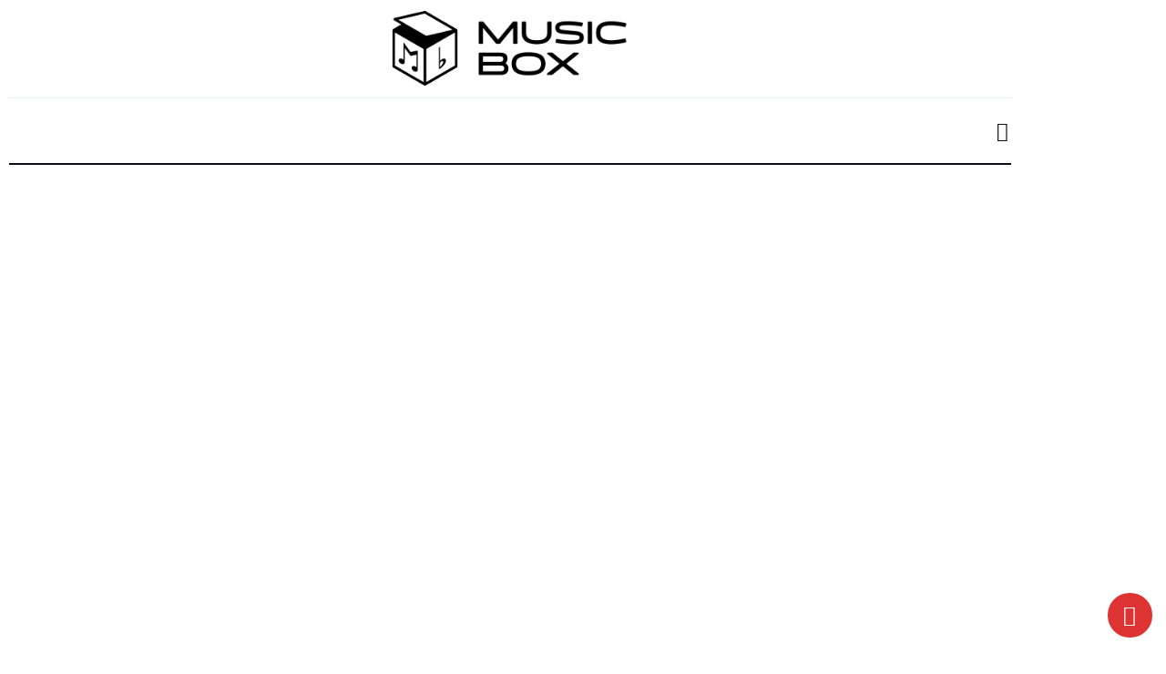

--- FILE ---
content_type: text/css
request_url: https://music-box.hr/wp-content/plugins/event-single-page-builder-pro/assets/css/espbp-venue-template-3.css
body_size: 472
content:
#espbp-venue-temp3 * {
    box-sizing: border-box;
}

#espbp-venue-temp3 {
    margin: 0;
    padding: 30px 10px;
    width: 100%;
    height: auto;
}

a {
    text-decoration: none;
    box-shadow: none;
    word-break: break-word;
}

.espbp-venue-container-temp3 {
    max-width: 1100px;
    margin: auto;
}

#espbp-venue-temp3 .espbp-venue-box {
    display: flex;
    align-items: stretch;
    padding: 30px;
    gap: 10px;
}

#espbp-venue-temp3 .espbp-venue-box .espbp-org-desc {
    color: #767676;
    font-size: 15px;
}

#espbp-venue-temp3 .espbp-venue-box .espbp-venue-right {
    padding: 30px;
    border-radius: 20px;
}

#espbp-venue-temp3 .espbp-venue-box .espbp-venue-img {
    height: 330px;
}

#espbp-venue-temp3 .espbp-venue-box .espbp-venue-img img {
    width: 100%;
    height: 330px;
    object-fit: cover;
    border-radius: 20px;
}


/** Show events**/

#espbp-venue-temp3 .espbp-show-events {
    margin-top: 20px;
    display: flex;
    flex-direction: column;
    gap: 15px;
}

#espbp-venue-temp3 .espbp-show-events .espbp-events {
    display: flex;
    align-items: center;
    gap: 20px;
}

#espbp-venue-temp3 .espbp-events-heading {
    display: flex;
    align-items: center;
    gap: 10px;
}

#espbp-venue-temp3 .espbp-events-heading:after {
    content: "";
    display: block;
    width: 50%;
    height: 2px;
    background-color: #000000;
}

#espbp-venue-temp3 .espbp-events-heading h2 {
    font-size: 20px;
    margin-top: 10px;
    font-weight: 500;
}

#espbp-venue-temp3 .espbp-show-events .espbp-image-box {
    height: 120px;
    max-height: 120px;
}

#espbp-venue-temp3 .espbp-show-events .espbp-image-box,
#espbp-venue-temp3 .espbp-show-events .espbp-date-box,
#espbp-venue-temp3 .espbp-show-events .espbp-details {
    padding: 0px;
}

#espbp-venue-temp3 .espbp-show-events .espbp-image-box img {
    width: 100%;
    height: 100%;
    object-fit: cover;
}

#espbp-venue-temp3 .espbp-show-events .espbp-date-box {
    display: flex;
    flex-direction: column;
    align-items: center;
}

#espbp-venue-temp3 .espbp-show-events .espbp-date-box .espbp-weekday {
    color: #2667FF;
}

#espbp-venue-temp3 .espbp-show-events .espbp-date-box .espbp-day {
    color: #000000;
    font-weight: bold;
    font-size: 20px;
}

#espbp-venue-temp3 .espbp-show-events .espbp-details a {
    font-size: 16px;
    font-weight: 600;
    line-height: 1.45em;
    color: #2E2E36;
}

#espbp-venue-temp3 .espbp-map-area {
    margin-top: 20px;
}

@media only screen and (max-width: 768px) {
    #espbp-venue-temp3 .espbp-venue-box {
        flex-direction: column;
    }
    #espbp-venue-temp3 .espbp-venue-box .espbp-venue-left {
        padding: 0px;
    }
    #espbp-venue-temp3 .espbp-events {
        display: flex;
        gap: 20px;
    }
    #espbp-venue-temp3 .espbp-image-box {
        width: 30%;
    }
    #espbp-venue-temp3 .espbp-date-box {
        width: 10%;
    }
    #espbp-venue-temp3 .espbp-details {
        width: 55%;
    }
}

@media only screen and (max-width: 600px) {
    #espbp-venue-temp3 .espbp-events-heading:after {
        width: 40%;
    }
}

--- FILE ---
content_type: text/css
request_url: https://music-box.hr/wp-content/plugins/event-single-page-builder-pro/assets/css/espbp-organizer-template-1.css
body_size: 759
content:
/* ORG CSS*/

#espbp-org-temp1 * {
    box-sizing: border-box;
}

#espbp-org-temp1 {
    margin: 0;
    padding: 30px 0;
    width: 100%;
    height: auto;
}

a {
    text-decoration: none;
    box-shadow: none;
    word-break: break-word;
}

.espbp-org-container {
    max-width: 1100px;
    margin: auto;
}

#espbp-org-temp1 h2 {
    margin: 0;
}

#espbp-org-temp1 .espbp-org-box {
    display: flex;
    gap: 25px;
    margin-bottom: 25px;
    flex-direction: row;
    align-items: center;
}

#espbp-org-temp1 .espbp-org-image-box {
    position: relative;
}

#espbp-org-temp1 .espbp-org-image {
    width: 95%;
    /* height: 100%; */
    height: 250px;
    max-height: 250px;
    padding-left: 25px;
    padding-top: 25px;
}

#espbp-org-temp1 .espbp-bg-color {
    position: absolute;
    width: 90%;
    height: 90%;
    background-color: #cccccc;
    border-radius: 10px;
    z-index: -1;
    top: 0;
    left: 0;
}

#espbp-org-temp1 .espbp-org-image img {
    object-fit: cover;
    height: 100%;
    width: 100%;
    border-radius: 10px;
}

#espbp-org-temp1 .espbp-org-right h2 {
    font-weight: 600;
}

#espbp-org-temp1 .espbp-org-personal-details {
    display: flex;
    gap: 8px;
    flex-direction: column;
}

#espbp-org-temp1 .espbp-org-box .espbp-org-right,
#espbp-org-temp1 .espbp-org-box .espbp-org-right .espbp-org-personal-details a{
	color: black;
}

#espbp-org-temp1 .espbp-org-personal-details strong {
    font-size: 16px;
}


/* show events */

#espbp-org-temp1 .espbp-show-all-events,
#espbp-org-temp1 .espbp-org-left,
#espbp-org-temp1 .espbp-org-right {
    padding: 0;
}

#espbp-org-temp1 .espbp-show-all-events h3 {
    font-size: 25px;
    font-weight: 600;
}

#espbp-org-temp1 .espbp-events-heading {
    display: flex;
    flex-direction: column;
    justify-content: center;
    align-items: center;
}

#espbp-org-temp1 .espbp-events-heading:after {
    content: "";
    display: block;
    width: 50px;
    height: 2px;
    background-color: #000000;
}

#espbp-org-temp1 .espbp-show-events {
    display: flex;
    gap: 35px;
    flex-wrap: wrap;
    margin-top: 20px;
}

#espbp-org-temp1 .espbp-show-events .espbp-events {
    display: flex;
    flex-direction: column;
    gap: 10px;
    border: 1px solid #00000035;
    padding: 15px;
    width: 31%;
}

#espbp-org-temp1 .espbp-show-events .espbp-events:hover {
    border: 1px solid #2667FF;
}

#espbp-org-temp1 .espbp-show-events .espbp-events .espbp-events-image {
    overflow: hidden;
    height: 240px;
    max-height: 240px;
}

#espbp-org-temp1 .espbp-show-events .espbp-events .espbp-events-image img {
    width: 100%;
    height: 100%;
    object-fit: cover;
    transition-duration: 0.7s;
}

#espbp-org-temp1 .espbp-show-events .espbp-events .espbp-events-image img:hover {
    transform: scale(1.2);
}

#espbp-org-temp1 .espbp-show-events .espbp-events .espbp-events-date {
    display: flex;
    gap: 15px;
}

#espbp-org-temp1 .espbp-show-events .espbp-events .espbp-events-title a {
    color: #2E2E36;
}

#espbp-org-temp1 .espbp-show-events .espbp-events h2 {
    font-size: 25px;
    font-weight: 600;
}

#espbp-org-temp1 .espbp-show-events .espbp-events h2:hover {
    color: #2667FF;
}

#espbp-org-temp1 .espbp-show-events .espbp-events .espbp-events-date-time {
    background-color: #2667FF;
    color: #fff;
    padding: 3px;
    border-radius: 2px;
}

#espbp-org-temp1 .espbp-show-events .espbp-events .espbp-events-readmore-div {
    background: #000000;
    /* color: #fff; */
    padding: 10px 0px;
    text-align: center;
}

#espbp-org-temp1 .espbp-show-events .espbp-events .espbp-events-readmore-div a {
    color: #fff !important;
    font-weight: 500;
}

#espbp-org-temp1 .espbp-show-events .espbp-events .espbp-events-readmore-div:hover {
    background: #2667FF;
}

@media only screen and (max-width: 1024px) {
    #espbp-org-temp1 {
        padding: 30px 15px;
    }
    #espbp-org-temp1 .espbp-show-events {
        gap: 34px;
    }
}

@media only screen and (max-width: 768px) {
    #espbp-org-temp1 .espbp-show-events .espbp-events {
        width: 48%;
    }
    #espbp-org-temp1 .espbp-show-events {
        /* padding: 15px; */
        gap: 29px;
    }
    #espbp-org-temp1 .espbp-org-left {
        width: 40%;
    }
    #espbp-org-temp1 .espbp-org-right {
        width: 60%;
    }
}

@media only screen and (max-width: 662px) {
    #espbp-org-temp1 .espbp-org-box {
        display: flex;
        gap: 10px;
        flex-direction: column-reverse;
    }
    #espbp-org-temp1 .espbp-show-events {
        padding: 15px;
    }
    #espbp-org-temp1 .espbp-show-events .espbp-events {
        width: 100%;
    }
    #espbp-org-temp1 .espbp-org-left {
        width: 100%;
    }
    #espbp-org-temp1 .espbp-org-right {
        width: 100%;
    }
}

--- FILE ---
content_type: text/css
request_url: https://music-box.hr/wp-content/plugins/event-single-page-builder-pro/assets/css/espbp-organizer-template-2.css
body_size: 1056
content:
#espbp-org-temp2 * {
    box-sizing: border-box;
}

#espbp-org-temp2 {
    margin: 0;
    padding: 30px 0;
    width: 100%;
    height: auto;
}

a {
    text-decoration: none;
    box-shadow: none;
    word-break: break-word;
}

.organizer-container {
    max-width: 1100px;
    margin: auto;
}

#espbp-org-temp2 .espbp-org-left,
#espbp-org-temp2 .espbp-org-right {
    padding: 0;
}

#espbp-org-temp2 .espbp-org-box {
    display: flex;
    flex-direction: column;
    gap: 20px;
}

#espbp-org-temp2 .espbp-org-box .espbp-org-title-box {
    display: flex;
    gap: 15px;
}

#espbp-org-temp2 .espbp-org-title {
    display: flex;
    align-items: center;
    gap: 10px;
}

#espbp-org-temp2 h2 {
    margin-top: 10px !important;
    font-size: 30px;
}

#espbp-org-temp2 .espbp-org-title:after {
    content: "";
    display: block;
    width: 50%;
    height: 2px;
    background-color: #000000;
}

#espbp-org-temp2 .espbp-org-box .espbp-org-right .espbp-org-img {
    width: 100%;
    /* height: 100%; */
    height: 220px;
    max-height: 220px;
}

#espbp-org-temp2 .espbp-org-box .espbp-org-right .espbp-org-img img {
    object-fit: cover;
    width: 100%;
    height: 100%;
    border-radius: 10px;
}

#espbp-org-temp2 .espbp-org-box .espbp-org-desc {
    color: #767676;
    font-size: 15px;
}

#espbp-org-temp2 .espbp-org-box .espbp-org-details {
    background: #E7EFFF;
    border-radius: 15px;
    padding: 30px;
}

#espbp-org-temp2 .espbp-org-box .espbp-org-details .espbp-org-detail-box {
    display: flex;
}

#espbp-org-temp2 .espbp-org-box .espbp-org-details .espbp-org-phone,
#espbp-org-temp2 .espbp-org-box .espbp-org-details .espbp-org-email {
    border-right: 2px solid #528CFF;
}

#espbp-org-temp2 .espbp-org-box .espbp-org-details .espbp-org-phone,
#espbp-org-temp2 .espbp-org-box .espbp-org-details .espbp-org-email,
#espbp-org-temp2 .espbp-org-box .espbp-org-details .espbp-org-website {
    display: flex;
    flex-direction: column;
}

#espbp-org-temp2 .espbp-org-box .espbp-org-details .espbp-org-phone strong,
#espbp-org-temp2 .espbp-org-box .espbp-org-details .espbp-org-email strong,
#espbp-org-temp2 .espbp-org-box .espbp-org-details .espbp-org-website strong {
    font-size: 18px;
}

#espbp-org-temp2 .espbp-org-box .espbp-org-details .espbp-org-phone span,
#espbp-org-temp2 .espbp-org-box .espbp-org-details .espbp-org-email span,
#espbp-org-temp2 .espbp-org-box .espbp-org-details .espbp-org-website span {
    font-size: 16px;
}


/** Show events**/

#espbp-org-temp2 .espbp-show-events {
    margin-top: 20px;
}

#espbp-org-temp2 .espbp-events-heading {
    display: flex;
    align-items: center;
    gap: 10px;
}

#espbp-org-temp2 .espbp-events-heading:after {
    content: "";
    display: block;
    width: 65%;
    height: 2px;
    background-color: #000000;
}

#espbp-org-temp2 .espbp-list-wrapper {
    margin-top: 20px;
}

#espbp-org-temp2 .weight-500 {
    font-weight: 500;
}

#espbp-org-temp2 .weight-600 {
    font-weight: 600;
}

#espbp-org-temp2 .display-flex {
    display: flex;
    align-items: center;
}

#espbp-org-temp2 .espbp-events-schedule {
    color: #767676;
    font-size: 16px;
}

#espbp-org-temp2 .espbp-event-title {
    color: #222222;
    font-size: 24px;
    margin: 10px 0px;
}

#espbp-org-temp2 .espbp-event-title:hover {
    color: #0D95C7;
}

ul.espbp-evt-tag {
    gap: 4px;
    flex-wrap: wrap;
    padding: 0px;
    margin: 0px;
    list-style: none;
}

li.espbp-each-tag a {
    font-size: 13px;
    color: white;
    background-color: #0D95C7;
    padding: 6px 14px;
    border-radius: 5px;
}

#espbp-org-temp2 .espbp-evt-dsc {
    color: #767676;
    font-size: 15px;
    margin: 13px 0px;
}

#espbp-org-temp2 .espbp-evt-venue-icon {
    color: #0D95C7;
}


/* ------espbp-image-box------------ */

#espbp-org-temp2 .espbp-image {
    background-color: #222222;
    position: relative;
}

#espbp-org-temp2 .espbp-image-overflow {
    overflow: hidden;
    height: 240px;
    max-height: 240px;
}

#espbp-org-temp2 .espbp-image-box img {
    height: 100%;
    width: 100%;
    opacity: 0.15;
}

#espbp-org-temp2 .espbp-evt-schd-details {
    position: absolute;
    height: 100%;
    width: 100%;
    top: 0;
}

#espbp-org-temp2 .espbp-evt-schd-minbox {
    height: 100%;
    width: 100%;
    justify-content: center;
    border: 2px solid #0000001A;
    padding: 20px;
    flex-direction: column;
    color: white;
    font-size: 18px;
}

#espbp-org-temp2 .espbp-evt-schd-details {
    position: absolute;
    width: 100%;
    height: 100%;
    padding: 25px;
}

#espbp-org-temp2 .espbp-image:hover .espbp-evt-schd-details {
    display: none;
}

#espbp-org-temp2 .espbp-image:hover {
    background-color: transparent;
}

#espbp-org-temp2 .espbp-image:hover .espbp-image-box img {
    opacity: 1;
    transform: scale(1.1);
    transition-duration: 0.5s;
}

#espbp-org-temp2 .espbp-post {
    display: flex;
    align-items: center;
    margin-bottom: 15px;
}

#espbp-org-temp2 .espbp-post .espbp-left {
    width: 30%;
}

#espbp-org-temp2 .espbp-post .espbp-right {
    width: 70%;
}

#espbp-org-temp2 .espbp-tribe-event-date {
    text-align: center;
}

@media only screen and (max-width: 1024px) {
    #espbp-org-temp2 {
        padding: 30px 15px;
    }
}

@media only screen and (max-width: 768px) {
    #espbp-org-temp2 .espbp-tribe-event-date {
        font-size: 12px;
    }
    #espbp-org-temp2 .espbp-event-title {
        font-size: 20px;
    }
    #espbp-org-temp2 .espbp-events-schedule {
        font-size: 13px;
    }
    #espbp-org-temp2 .espbp-org-box,
    #espbp-org-temp2 .espbp-show-events,
    #espbp-org-temp2 .espbp-org-details {
        padding: 15px;
    }
    #espbp-org-temp2 .espbp-tribe-event-date {
        font-size: 14px;
    }
    /* #espbp-org-temp2 .espbp-post {
         display: flex;
         flex-direction: column;
     } */
    #espbp-org-temp2 .espbp-image {
        margin-bottom: 20px;
    }
    #espbp-org-temp2 h2 {
        font-size: 23px;
    }
    #espbp-org-temp2 .espbp-org-box .espbp-org-details .espbp-org-detail-box .espbp-org-phone,
    #espbp-org-temp2 .espbp-org-box .espbp-org-details .espbp-org-detail-box .espbp-org-email,
    #espbp-org-temp2 .espbp-org-box .espbp-org-details .espbp-org-detail-box .espbp-org-website {
        width: 33%;
    }
    #espbp-org-temp2 .espbp-events-heading:after {
        width: 60%;
    }
}

@media only screen and (max-width: 662px) {
    #espbp-org-temp2 .espbp-org-box .espbp-org-details .espbp-org-detail-box {
        flex-direction: column;
        gap: 10px;
    }
    #espbp-org-temp2 .espbp-org-box .espbp-org-details .espbp-org-detail-box .espbp-org-phone,
    #espbp-org-temp2 .espbp-org-box .espbp-org-details .espbp-org-detail-box .espbp-org-email,
    #espbp-org-temp2 .espbp-org-box .espbp-org-details .espbp-org-detail-box .espbp-org-website {
        width: 100%;
    }
    #espbp-org-temp2 .espbp-post {
        flex-direction: column;
        align-items: flex-start;
    }
    #espbp-org-temp2 .espbp-post .espbp-left,
    #espbp-org-temp2 .espbp-post .espbp-right {
        width: 100%;
    }
    #espbp-org-temp2 .espbp-org-box .espbp-org-details .espbp-org-phone,
    #espbp-org-temp2 .espbp-org-box .espbp-org-details .espbp-org-email {
        border-right: none !important;
    }
    #espbp-org-temp2 .espbp-org-box .espbp-org-details .espbp-org-phone,
    #espbp-org-temp2 .espbp-org-box .espbp-org-details .espbp-org-email,
    #espbp-org-temp2 .espbp-org-box .espbp-org-details .espbp-org-website {
        display: flex;
        flex-direction: row;
        padding: 0;
    }
    #espbp-org-temp2 .espbp-org-box .espbp-org-title-box {
        flex-direction: column;
    }
}

--- FILE ---
content_type: text/css
request_url: https://music-box.hr/wp-content/uploads/elementor/css/post-86169.css
body_size: 544
content:
.elementor-86169 .elementor-element.elementor-element-eb11326 .trx_addons_bg_text{z-index:0;}.elementor-86169 .elementor-element.elementor-element-eb11326 .trx_addons_bg_text.trx_addons_marquee_wrap:not(.trx_addons_marquee_reverse) .trx_addons_marquee_element{padding-right:50px;}.elementor-86169 .elementor-element.elementor-element-eb11326 .trx_addons_bg_text.trx_addons_marquee_wrap.trx_addons_marquee_reverse .trx_addons_marquee_element{padding-left:50px;}.elementor-86169 .elementor-element.elementor-element-eb11326{transition:background 0.3s, border 0.3s, border-radius 0.3s, box-shadow 0.3s;margin-top:0px;margin-bottom:-2px;}.elementor-86169 .elementor-element.elementor-element-eb11326 > .elementor-background-overlay{transition:background 0.3s, border-radius 0.3s, opacity 0.3s;}.elementor-86169 .elementor-element.elementor-element-26386fe{--spacer-size:1px;}.elementor-86169 .elementor-element.elementor-element-c7ef65b > .elementor-container > .elementor-column > .elementor-widget-wrap{align-content:center;align-items:center;}.elementor-86169 .elementor-element.elementor-element-c7ef65b .trx_addons_bg_text{z-index:0;}.elementor-86169 .elementor-element.elementor-element-c7ef65b .trx_addons_bg_text.trx_addons_marquee_wrap:not(.trx_addons_marquee_reverse) .trx_addons_marquee_element{padding-right:50px;}.elementor-86169 .elementor-element.elementor-element-c7ef65b .trx_addons_bg_text.trx_addons_marquee_wrap.trx_addons_marquee_reverse .trx_addons_marquee_element{padding-left:50px;}.elementor-86169 .elementor-element.elementor-element-d125967{--spacer-size:7px;}.elementor-86169 .elementor-element.elementor-element-2d52c52 .logo_image{max-height:82px;}.elementor-86169 .elementor-element.elementor-element-9ff34c8{--spacer-size:2px;}.elementor-86169 .elementor-element.elementor-element-a1e6a54{--divider-border-style:solid;--divider-border-width:1px;}.elementor-86169 .elementor-element.elementor-element-a1e6a54 .elementor-divider-separator{width:100%;}.elementor-86169 .elementor-element.elementor-element-a1e6a54 .elementor-divider{padding-block-start:0px;padding-block-end:0px;}.elementor-86169 .elementor-element.elementor-element-3e0c8e6{--spacer-size:2px;}.elementor-86169 .elementor-element.elementor-element-aaaced2 > .elementor-container > .elementor-column > .elementor-widget-wrap{align-content:center;align-items:center;}.elementor-86169 .elementor-element.elementor-element-aaaced2 .trx_addons_bg_text{z-index:0;}.elementor-86169 .elementor-element.elementor-element-aaaced2 .trx_addons_bg_text.trx_addons_marquee_wrap:not(.trx_addons_marquee_reverse) .trx_addons_marquee_element{padding-right:50px;}.elementor-86169 .elementor-element.elementor-element-aaaced2 .trx_addons_bg_text.trx_addons_marquee_wrap.trx_addons_marquee_reverse .trx_addons_marquee_element{padding-left:50px;}.elementor-86169 .elementor-element.elementor-element-a031d05 > .elementor-widget-wrap > .elementor-widget:not(.elementor-widget__width-auto):not(.elementor-widget__width-initial):not(:last-child):not(.elementor-absolute){margin-block-end:: 0px;}.elementor-86169 .elementor-element.elementor-element-168265a > .elementor-widget-container{margin:0px 0px 0px 0px;padding:0px 0px 0px 0px;}.elementor-86169 .elementor-element.elementor-element-dd7f3ca{--spacer-size:3px;}.elementor-86169 .elementor-element.elementor-element-1b800b1{--divider-border-style:solid;--divider-border-width:2px;}.elementor-86169 .elementor-element.elementor-element-1b800b1 > .elementor-widget-container{margin:-2px 0px 0px 0px;}.elementor-86169 .elementor-element.elementor-element-1b800b1 .elementor-divider-separator{width:100%;}.elementor-86169 .elementor-element.elementor-element-1b800b1 .elementor-divider{padding-block-start:0px;padding-block-end:0px;}.elementor-86169 .elementor-element.elementor-element-fb7d4a1 .trx_addons_bg_text{z-index:0;}.elementor-86169 .elementor-element.elementor-element-fb7d4a1 .trx_addons_bg_text.trx_addons_marquee_wrap:not(.trx_addons_marquee_reverse) .trx_addons_marquee_element{padding-right:50px;}.elementor-86169 .elementor-element.elementor-element-fb7d4a1 .trx_addons_bg_text.trx_addons_marquee_wrap.trx_addons_marquee_reverse .trx_addons_marquee_element{padding-left:50px;}.elementor-86169 .elementor-element.elementor-element-fb7d4a1{transition:background 0.3s, border 0.3s, border-radius 0.3s, box-shadow 0.3s;}.elementor-86169 .elementor-element.elementor-element-fb7d4a1 > .elementor-background-overlay{transition:background 0.3s, border-radius 0.3s, opacity 0.3s;}.elementor-86169 .elementor-element.elementor-element-50d47e0 > .elementor-container > .elementor-column > .elementor-widget-wrap{align-content:center;align-items:center;}.elementor-86169 .elementor-element.elementor-element-50d47e0 .trx_addons_bg_text{z-index:0;}.elementor-86169 .elementor-element.elementor-element-50d47e0 .trx_addons_bg_text.trx_addons_marquee_wrap:not(.trx_addons_marquee_reverse) .trx_addons_marquee_element{padding-right:50px;}.elementor-86169 .elementor-element.elementor-element-50d47e0 .trx_addons_bg_text.trx_addons_marquee_wrap.trx_addons_marquee_reverse .trx_addons_marquee_element{padding-left:50px;}.elementor-86169 .elementor-element.elementor-element-e1870be .logo_image{max-height:61px;}@media(min-width:768px){.elementor-86169 .elementor-element.elementor-element-ed3165c{width:10%;}.elementor-86169 .elementor-element.elementor-element-a031d05{width:80%;}.elementor-86169 .elementor-element.elementor-element-b750ae0{width:10%;}.elementor-86169 .elementor-element.elementor-element-da3e164{width:15%;}.elementor-86169 .elementor-element.elementor-element-c2dae4a{width:69.333%;}.elementor-86169 .elementor-element.elementor-element-577f005{width:15%;}}@media(max-width:767px){.elementor-86169 .elementor-element.elementor-element-26386fe{--spacer-size:0px;}.elementor-86169 .elementor-element.elementor-element-1bccead{width:60%;}.elementor-86169 .elementor-element.elementor-element-2d52c52 .logo_image{max-height:35px;}.elementor-86169 .elementor-element.elementor-element-adc0b53{width:40%;}.elementor-86169 .elementor-element.elementor-element-9ff34c8{--spacer-size:0px;}.elementor-86169 .elementor-element.elementor-element-ed3165c{width:20%;}.elementor-86169 .elementor-element.elementor-element-a031d05{width:60%;}.elementor-86169 .elementor-element.elementor-element-b750ae0{width:40%;}.elementor-86169 .elementor-element.elementor-element-da3e164{width:40%;}.elementor-86169 .elementor-element.elementor-element-c2dae4a{width:20%;}.elementor-86169 .elementor-element.elementor-element-577f005{width:40%;}}

--- FILE ---
content_type: text/css
request_url: https://music-box.hr/wp-content/themes/critique/skins/default/css/__custom.css
body_size: 4949
content:
/* ATTENTION! This file was generated automatically! Don&#039;t change it!!!
----------------------------------------------------------------------- */
:root{--theme-var-page_width:1290px;--theme-var-page_boxed_extra:60px;--theme-var-page_fullwide_max:1920px;--theme-var-page_fullwide_extra:130px;--theme-var-sidebar_width:390px;--theme-var-grid_gap:30px;--theme-var-rad:6px;--theme-var-sidebar_proportional:1;--theme-var-rad_koef:1;--theme-var-sidebar_prc:0.30232558139535;--theme-var-sidebar_gap_prc:0.038759689922481;--theme-var-page_narrow_width:1290px;--theme-var-sidebar_gap_width:50px}:root{--theme-font-p_font-family:"PT Serif",sans-serif;--theme-font-p_font-size:1.2142857rem;--theme-font-p_font-weight:400;--theme-font-p_font-style:normal;--theme-font-p_line-height:1.9em;--theme-font-p_text-decoration:inherit;--theme-font-p_text-transform:none;--theme-font-p_letter-spacing:-0.003em;--theme-font-p_margin-top:0em;--theme-font-p_margin-bottom:1.95em;--theme-font-post_font-family:"PT Serif",sans-serif;--theme-font-post_font-size:inherit;--theme-font-post_font-weight:inherit;--theme-font-post_font-style:inherit;--theme-font-post_line-height:inherit;--theme-font-post_text-decoration:inherit;--theme-font-post_text-transform:inherit;--theme-font-post_letter-spacing:inherit;--theme-font-post_margin-top:inherit;--theme-font-post_margin-bottom:inherit;--theme-font-h1_font-family:"PT Serif",sans-serif;--theme-font-h1_font-size:50px;--theme-font-h1_font-weight:700;--theme-font-h1_font-style:normal;--theme-font-h1_line-height:50px;--theme-font-h1_text-decoration:none;--theme-font-h1_text-transform:none;--theme-font-h1_letter-spacing:0.001em;--theme-font-h1_margin-top:0.95em;--theme-font-h1_margin-bottom:0.36em;--theme-font-h2_font-family:"PT Serif",sans-serif;--theme-font-h2_font-size:35px;--theme-font-h2_font-weight:700;--theme-font-h2_font-style:normal;--theme-font-h2_line-height:38px;--theme-font-h2_text-decoration:none;--theme-font-h2_text-transform:none;--theme-font-h2_letter-spacing:0.001em;--theme-font-h2_margin-top:1.1em;--theme-font-h2_margin-bottom:0.65em;--theme-font-h3_font-family:inherit;--theme-font-h3_font-size:32px;--theme-font-h3_font-weight:700;--theme-font-h3_font-style:normal;--theme-font-h3_line-height:32px;--theme-font-h3_text-decoration:none;--theme-font-h3_text-transform:none;--theme-font-h3_letter-spacing:0.001em;--theme-font-h3_margin-top:1.15em;--theme-font-h3_margin-bottom:0.7em;--theme-font-h4_font-family:inherit;--theme-font-h4_font-size:26px;--theme-font-h4_font-weight:700;--theme-font-h4_font-style:normal;--theme-font-h4_line-height:28px;--theme-font-h4_text-decoration:none;--theme-font-h4_text-transform:none;--theme-font-h4_letter-spacing:0.001em;--theme-font-h4_margin-top:1.3em;--theme-font-h4_margin-bottom:0.65em;--theme-font-h5_font-family:inherit;--theme-font-h5_font-size:21px;--theme-font-h5_font-weight:700;--theme-font-h5_font-style:normal;--theme-font-h5_line-height:24px;--theme-font-h5_text-decoration:none;--theme-font-h5_text-transform:none;--theme-font-h5_letter-spacing:0.001em;--theme-font-h5_margin-top:1.5em;--theme-font-h5_margin-bottom:0.8em;--theme-font-h6_font-family:inherit;--theme-font-h6_font-size:18px;--theme-font-h6_font-weight:700;--theme-font-h6_font-style:normal;--theme-font-h6_line-height:22px;--theme-font-h6_text-decoration:none;--theme-font-h6_text-transform:none;--theme-font-h6_letter-spacing:0.001em;--theme-font-h6_margin-top:1.3em;--theme-font-h6_margin-bottom:0.9em;--theme-font-logo_font-family:inherit;--theme-font-logo_font-size:1.8em;--theme-font-logo_font-weight:700;--theme-font-logo_font-style:normal;--theme-font-logo_line-height:1.25em;--theme-font-logo_text-decoration:none;--theme-font-logo_text-transform:none;--theme-font-logo_letter-spacing:-0.02em;--theme-font-button_font-family:inherit;--theme-font-button_font-size:12px;--theme-font-button_font-weight:700;--theme-font-button_font-style:normal;--theme-font-button_line-height:19px;--theme-font-button_text-decoration:none;--theme-font-button_text-transform:uppercase;--theme-font-button_letter-spacing:0.12em;--theme-font-input_font-family:inherit;--theme-font-input_font-size:15px;--theme-font-input_font-weight:400;--theme-font-input_font-style:normal;--theme-font-input_line-height:21px;--theme-font-input_text-decoration:none;--theme-font-input_text-transform:none;--theme-font-input_letter-spacing:0px;--theme-font-info_font-family:inherit;--theme-font-info_font-size:11px;--theme-font-info_font-weight:400;--theme-font-info_font-style:normal;--theme-font-info_line-height:18px;--theme-font-info_text-decoration:none;--theme-font-info_text-transform:uppercase;--theme-font-info_letter-spacing:0px;--theme-font-info_margin-top:0.75em;--theme-font-info_margin-bottom:inherit;--theme-font-menu_font-family:Helvetica;--theme-font-menu_font-size:16px;--theme-font-menu_font-weight:700;--theme-font-menu_font-style:normal;--theme-font-menu_line-height:1.5em;--theme-font-menu_text-decoration:none;--theme-font-menu_text-transform:uppercase;--theme-font-menu_letter-spacing:0.2em;--theme-font-submenu_font-family:inherit;--theme-font-submenu_font-size:15px;--theme-font-submenu_font-weight:400;--theme-font-submenu_font-style:normal;--theme-font-submenu_line-height:1.5em;--theme-font-submenu_text-decoration:none;--theme-font-submenu_text-transform:none;--theme-font-submenu_letter-spacing:0px}@media (max-width:1679px){:root{}}@media (max-width:1279px){:root{}}@media (max-width:767px){:root{}}body{font-family:var(--theme-font-p_font-family);font-size:var(--theme-font-p_font-size);font-weight:var(--theme-font-p_font-weight);font-style:var(--theme-font-p_font-style);line-height:var(--theme-font-p_line-height);text-transform:var(--theme-font-p_text-transform);letter-spacing:var(--theme-font-p_letter-spacing)}p,ul,ol,dl,blockquote,address,.wp-block-button,.wp-block-cover,.wp-block-image,.wp-block-video,.wp-block-media-text{margin-top:var(--theme-font-p_margin-top);margin-bottom:var(--theme-font-p_margin-bottom)}p[style*="font-size"],.has-small-font-size,.has-normal-font-size,.has-medium-font-size{line-height:var(--theme-font-p_line-height)}.post_item_single.post_type_post .post_content_single,body.post-type-post .editor-block-list__layout{font-family:var(--theme-font-post_font-family)}h1,.h1,.front_page_section_caption{font-family:var(--theme-font-h1_font-family);font-size:var(--theme-font-h1_font-size);font-weight:var(--theme-font-h1_font-weight);font-style:var(--theme-font-h1_font-style);line-height:var(--theme-font-h1_line-height);text-decoration:var(--theme-font-h1_text-decoration);text-transform:var(--theme-font-h1_text-transform);letter-spacing:var(--theme-font-h1_letter-spacing);margin-top:var(--theme-font-h1_margin-top);margin-bottom:var(--theme-font-h1_margin-bottom)}h2{font-family:var(--theme-font-h2_font-family);font-size:var(--theme-font-h2_font-size);font-weight:var(--theme-font-h2_font-weight);font-style:var(--theme-font-h2_font-style);line-height:var(--theme-font-h2_line-height);text-decoration:var(--theme-font-h2_text-decoration);text-transform:var(--theme-font-h2_text-transform);letter-spacing:var(--theme-font-h2_letter-spacing);margin-top:var(--theme-font-h2_margin-top);margin-bottom:var(--theme-font-h2_margin-bottom)}h3{font-size:var(--theme-font-h3_font-size);font-weight:var(--theme-font-h3_font-weight);font-style:var(--theme-font-h3_font-style);line-height:var(--theme-font-h3_line-height);text-decoration:var(--theme-font-h3_text-decoration);text-transform:var(--theme-font-h3_text-transform);letter-spacing:var(--theme-font-h3_letter-spacing);margin-top:var(--theme-font-h3_margin-top);margin-bottom:var(--theme-font-h3_margin-bottom)}h4,.h4{font-size:var(--theme-font-h4_font-size);font-weight:var(--theme-font-h4_font-weight);font-style:var(--theme-font-h4_font-style);line-height:var(--theme-font-h4_line-height);text-decoration:var(--theme-font-h4_text-decoration);text-transform:var(--theme-font-h4_text-transform);letter-spacing:var(--theme-font-h4_letter-spacing);margin-top:var(--theme-font-h4_margin-top);margin-bottom:var(--theme-font-h4_margin-bottom)}.comments_list_title,.comments_form_wrap .comments_form_title{font-size:var(--theme-font-h4_font-size);font-weight:var(--theme-font-h4_font-weight);font-style:var(--theme-font-h4_font-style);line-height:var(--theme-font-h4_line-height);text-decoration:var(--theme-font-h4_text-decoration);text-transform:var(--theme-font-h4_text-transform);letter-spacing:var(--theme-font-h4_letter-spacing)}h5{font-size:var(--theme-font-h5_font-size);font-weight:var(--theme-font-h5_font-weight);font-style:var(--theme-font-h5_font-style);line-height:var(--theme-font-h5_line-height);text-decoration:var(--theme-font-h5_text-decoration);text-transform:var(--theme-font-h5_text-transform);letter-spacing:var(--theme-font-h5_letter-spacing);margin-top:var(--theme-font-h5_margin-top);margin-bottom:var(--theme-font-h5_margin-bottom)}h6,.h6,.sc_layouts_row_fixed.sc_layouts_row_hide_unfixed .sc_layouts_title_caption{font-size:var(--theme-font-h6_font-size);font-weight:var(--theme-font-h6_font-weight);font-style:var(--theme-font-h6_font-style);line-height:var(--theme-font-h6_line-height);text-decoration:var(--theme-font-h6_text-decoration);text-transform:var(--theme-font-h6_text-transform);letter-spacing:var(--theme-font-h6_letter-spacing);margin-top:var(--theme-font-h6_margin-top);margin-bottom:var(--theme-font-h6_margin-bottom)}.footer_wrap .widget_title,.footer_wrap .widgettitle,[class*="_banner_wrap"] .banner_wrap_title{font-size:var(--theme-font-h6_font-size);font-weight:var(--theme-font-h6_font-weight);font-style:var(--theme-font-h6_font-style);line-height:var(--theme-font-h6_line-height);text-decoration:var(--theme-font-h6_text-decoration)}input[type="text"],input[type="number"],input[type="email"],input[type="url"],input[type="tel"],input[type="search"],input.wp-block-search__input,input[type="password"],textarea,textarea.wp-editor-area,.select_container,select,.select_container select,.sc_igenerator_form_field_prompt input[type="text"]{font-size:var(--theme-font-input_font-size);font-weight:var(--theme-font-input_font-weight);font-style:var(--theme-font-input_font-style);line-height:var(--theme-font-input_line-height);text-decoration:var(--theme-font-input_text-decoration);text-transform:var(--theme-font-input_text-transform);letter-spacing:var(--theme-font-input_letter-spacing)}div.ui-widget input,div.ui-widget select,div.ui-widget textarea,[class*="sc_input_hover_"] input[type="text"],[class*="sc_input_hover_"] input[type="number"],[class*="sc_input_hover_"] input[type="email"],[class*="sc_input_hover_"] input[type="password"],[class*="sc_input_hover_"] input[type="search"],[class*="sc_input_hover_"] select,[class*="sc_input_hover_"] textarea{font-size:var(--theme-font-input_font-size);font-weight:var(--theme-font-input_font-weight);font-style:var(--theme-font-input_font-style);line-height:var(--theme-font-input_line-height);text-decoration:var(--theme-font-input_text-decoration);text-transform:var(--theme-font-input_text-transform);letter-spacing:var(--theme-font-input_letter-spacing)}form button:not(.components-button),.wp-block-search__button,input[type="button"],input[type="reset"],input[type="submit"],.theme_button,.sc_layouts_row .sc_button,.sc_portfolio_preview_show .post_readmore,.wp-block-button__link,.post_item .more-link,div.esg-filter-wrapper .esg-filterbutton>span,.mptt-navigation-tabs li a,.critique_tabs .critique_tabs_titles li a,.show_comments_single .show_comments_button,div.ui-widget button,div.ui-widget input[type="submit"]{font-size:var(--theme-font-button_font-size);font-weight:var(--theme-font-button_font-weight);font-style:var(--theme-font-button_font-style);line-height:var(--theme-font-button_line-height);text-decoration:var(--theme-font-button_text-decoration);text-transform:var(--theme-font-button_text-transform);letter-spacing:var(--theme-font-button_letter-spacing)}.theme-critique .cky-btn{text-transform:var(--theme-font-button_text-transform)}.cky-consent-container.cky-banner-bottom .cky-notice-group .cky-notice-des>span{}.top_panel .slider_engine_revo .slide_title,.slider_container .slide_title{font-family:var(--theme-font-h1_font-family)}ins,.logo_text,.post_price.price,.theme_scroll_down,blockquote>cite,blockquote>p>cite,blockquote>.wp-block-pullquote__citation,.wp-block-quote .wp-block-quote__citation,table th,label,.sc_layouts_item_details_line1,.sc_layouts_item_details_line2,.pk-share-buttons-count,input[type="radio"] + label,input[type="checkbox"] + label,input[type="radio"] + .wpcf7-list-item-label,input[type="checkbox"] + .wpcf7-list-item-label,.edd_price_options ul>li>label>input[type="radio"] + span,.edd_price_options ul>li>label>input[type="checkbox"] + span,.trx_addons_popup_form_field_forgot_password,.mo-openid-app-icons .btn,.has-drop-cap:not(:focus):first-letter,.nav-links-single .nav-links .nav-arrow-label,.author_info .author_label,.comments_list_wrap .bypostauthor .comment_bypostauthor,.pk-font-heading,.pk-font-secondary,.pk-social-links-label,div.esg-filters,.woocommerce nav.woocommerce-pagination ul,.comments_pagination,.nav-links,.page_links,.pk-twitter-wrap .pk-twitter-time,.pk-twitter-username,.pk-twitter-counters,.pk-twitter-count,#cookie-law-info-bar span,.cky-consent-container .cky-notice-group .cky-notice-des,.sc_layouts_iconed_text.sc_layouts_menu_mobile_button,.sc_layouts_iconed_text.sc_layouts_menu_mobile_button_burger,.mejs-container *,.search_wrap .post_more,.trx_addons_message_box,.mc4wp-response,p.yikes-easy-mc-error-message,p.yikes-easy-mc-success-message,.widget_calendar .wp-calendar-nav,.wp-block-calendar .wp-calendar-nav,.widget_rss a.rsswidget,.widget_rss .rss-date,.widget_text strong,.sc_edd_details .downloads_page_tags .downloads_page_data>a,.widget_product_tag_cloud a,.widget_tag_cloud a,.wp-block-tag-cloud a,.post_title em,.post_title i,#sb_instagram .sbi_follow_btn a,.woocommerce .product_meta span,#color_scheme_switcher li{}.post-date,.rss-date,.post_date,.post_meta_item,.post_meta .vc_inline-link,.comments_list_wrap .comment_date,.comments_list_wrap .comment_time,.comments_list_wrap .comment_counters,.top_panel .slider_engine_revo .slide_subtitle,.logo_slogan,fieldset legend,.wp-caption .wp-caption-dd,.wp-caption-overlay .wp-caption .wp-caption-text,.wp-caption-overlay .wp-caption .wp-caption-dd,.format-audio .post_featured .post_audio_author,.trx_addons_audio_player .audio_author,.post_item_single .post_content .post_meta,.author_bio .author_link,.comments_list_wrap .comment_posted,.comments_list_wrap .comment_reply,.single-format-audio .post_featured .post_audio_author{}.post_meta,.slide_cats,.nav-links-single .nav-links .post_date,.widget_area .post_item .post_info,aside .post_item .post_info{font-size:var(--theme-font-info_font-size);font-weight:var(--theme-font-info_font-weight);font-style:var(--theme-font-info_font-style);line-height:var(--theme-font-info_line-height);text-decoration:var(--theme-font-info_text-decoration);text-transform:var(--theme-font-info_text-transform);letter-spacing:var(--theme-font-info_letter-spacing);margin-top:var(--theme-font-info_margin-top)}.widget_area .post_item .post_categories,aside .post_item .post_categories,.post_meta_item .post_sponsored_label,.pk-widget-author .pk-widget-author-container .widget_title{font-size:var(--theme-font-info_font-size);font-style:var(--theme-font-info_font-style);line-height:var(--theme-font-info_line-height);text-decoration:var(--theme-font-info_text-decoration)}.pk-widget-author .pk-widget-author-container .widget_title{text-transform:var(--theme-font-info_text-transform)}em,figure figcaption,.wp-caption .wp-caption-text,.post_item_single .post_meta_single .post_meta_likes .post_meta_number,.footer_wrap .wp-widget-search .search-field,.mc4wp-form input[type="checkbox"] + .mailchimp-eu-compliance-label,input[type="checkbox"] + .yikes-mailchimp-eu-compliance-text{font-family:var(--theme-font-p_font-family)}.logo_text{font-size:var(--theme-font-logo_font-size);font-weight:var(--theme-font-logo_font-weight);font-style:var(--theme-font-logo_font-style);line-height:var(--theme-font-logo_line-height);text-decoration:var(--theme-font-logo_text-decoration);text-transform:var(--theme-font-logo_text-transform);letter-spacing:var(--theme-font-logo_letter-spacing)}.logo_footer_text{}.menu_main_nav_area>ul,.sc_layouts_menu_nav{font-family:var(--theme-font-menu_font-family);font-size:var(--theme-font-menu_font-size);line-height:var(--theme-font-menu_line-height)}.sc_layouts_menu_dir_vertical .sc_layouts_menu_nav{font-family:var(--theme-font-menu_font-family);line-height:var(--theme-font-menu_line-height)}.sc_layouts_row_type_normal .sc_layouts_menu_nav>li>a,.menu_main_nav>li>a,.sc_layouts_menu_nav>li>a,.menu_main_nav>li>a,.sc_layouts_menu_nav>li>a{font-weight:var(--theme-font-menu_font-weight);font-style:var(--theme-font-menu_font-style);text-decoration:var(--theme-font-menu_text-decoration);text-transform:var(--theme-font-menu_text-transform);letter-spacing:var(--theme-font-menu_letter-spacing)}.menu_main_nav>li[class*="current-menu-"]>a .sc_layouts_menu_item_description,.sc_layouts_menu_nav>li[class*="current-menu-"]>a .sc_layouts_menu_item_description{font-weight:var(--theme-font-menu_font-weight)}.menu_main_nav>li>ul,.sc_layouts_menu_nav>li>ul,.sc_layouts_menu_popup .sc_layouts_menu_nav,.wp-widget-nav_menu ul.menu,.widget_nav_menu ul.menu{font-size:var(--theme-font-submenu_font-size);line-height:var(--theme-font-submenu_line-height)}.menu_main_nav>li ul>li>a,.sc_layouts_menu_nav>li ul>li>a,.sc_layouts_menu_popup .sc_layouts_menu_nav>li>a{font-weight:var(--theme-font-submenu_font-weight);font-style:var(--theme-font-submenu_font-style);text-decoration:var(--theme-font-submenu_text-decoration);text-transform:var(--theme-font-submenu_text-transform);letter-spacing:var(--theme-font-submenu_letter-spacing)}.menu_mobile .menu_mobile_nav_area>ul{font-family:var(--theme-font-menu_font-family)}.menu_mobile .menu_mobile_nav_area>ul>li ul{}.author_page .author_posts_total,.author_page .author_socials .author_socials_caption{font-family:var(--theme-font-h1_font-family);font-weight:var(--theme-font-h1_font-weight)}.elementor-counter .elementor-counter-title{font-size:var(--theme-font-info_font-size);text-transform:var(--theme-font-info_text-transform);font-weight:var(--theme-font-h6_font-weight)}.sc_layouts_title_breadcrumbs .breadcrumbs{text-transform:var(--theme-font-logo_text-transform)}.sc_skills_pie.sc_skills_compact_off .sc_skills_item_title,.sc_dishes_compact .sc_services_item_title,.sc_services_iconed .sc_services_item_title,.sc_blogger_item_list_simple.sc_blogger_item_with_numbers .sc_blogger_item_title:before,.sc_blogger_item_list_with_image.sc_blogger_item_with_image.sc_blogger_item_with_numbers.sc_blogger_item_image_position_top .sc_blogger_item_title:before,.sc_item_subtitle,.sc_item_filters_subtitle,.trx_addons_reviews_block_detailed .trx_addons_reviews_block_mark_value,.sc_item_subtitle.sc_item_title_style_shadow,.trx_addons_bg_text .trx_addons_bg_text_inner,.sc_recent_news_subtitle{font-family:var(--theme-font-p_font-family)}.toc_menu_item .toc_menu_description,.sc_recent_news .post_item .post_footer .post_meta .post_meta_item,.sc_icons_item_title,.sc_price_item_title,.sc_price_item_price,.sc_courses_default .sc_courses_item_price,.sc_courses_default .trx_addons_hover_content .trx_addons_hover_links a,.sc_events_classic .sc_events_item_price,.sc_events_classic .trx_addons_hover_content .trx_addons_hover_links a,.sc_promo_modern .sc_promo_link2 span+span,.sc_skills_counter .sc_skills_total,.sc_skills_pie.sc_skills_compact_off .sc_skills_total,.slider_container .slide_info.slide_info_large .slide_title,.slider_style_modern .slider_controls_label span + span,.sc_slider_controller_info,.trx_addons_login_socials_title,.trx_addons_tabs_title_register,.trx_addons_tabs_title_login,.sc_item_filters_tabs,.sc_item_filters_more_link_wrap,.sc_blogger_item_list_with_image.sc_blogger_item_with_image.sc_blogger_item_with_numbers .sc_blogger_item_featured:after,.socials_wrap .social_item .social_icon + .social_name,.sc_blogger_item_list.sc_blogger_item_with_image.sc_blogger_item_with_numbers:not(.sc_blogger_item_image_position_top) .sc_blogger_item_featured:after,.sc_blogger_item_price,.sc_blogger_item_list_simple.sc_blogger_item_with_numbers.small_numbers .sc_blogger_item_title:before,.trx_addons_reviews_block_criterias .trx_addons_reviews_block_list_title,.trx_addons_reviews_block_criterias .trx_addons_reviews_block_list_mark_value,.trx_addons_reviews_block_pn .trx_addons_reviews_block_list,.trx_addons_reviews_block_mark_text,.trx_addons_reviews_block_attributes_row_type_text,.trx_addons_reviews_block_attributes_row_type_button,.trx_addons_reviews_block_mark_value,.trx_addons_audio_wrap .trx_addons_audio_navigation,.sc_recent_news_wrap .sc_recent_news_style_news-magazine .sc_recent_news_header_categories a,.sc_recent_news_header_split .sc_recent_news_header_categories>*{}.sc_recent_news .post_item .post_meta,.sc_courses_default .sc_courses_item_date,.courses_single .courses_page_meta,.sc_events_classic .sc_events_item_date,.sc_promo_modern .sc_promo_link2 span,.sc_skills_counter .sc_skills_item_title,.slider_style_modern .slider_controls_label span,.slider_titles_outside_wrap .slide_cats,.slider_titles_outside_wrap .slide_subtitle,.sc_slider_controller_item_info_date,.sc_team .sc_team_item_subtitle,.sc_dishes .sc_dishes_item_subtitle,.sc_services .sc_services_item_subtitle,.team_member_page .team_member_brief_info_text,.sc_testimonials_item_author_title,.sc_testimonials_item_content:before,.sc_tgenerator_form_field_select .sc_tgenerator_form_field_select_options .sc_tgenerator_form_field_select_option{}.slider_outer_wrap .sc_slider_controller .sc_slider_controller_item_info_date{font-size:var(--theme-font-info_font-size);font-weight:var(--theme-font-info_font-weight);font-style:var(--theme-font-info_font-style);line-height:var(--theme-font-info_line-height);text-decoration:var(--theme-font-info_text-decoration);text-transform:var(--theme-font-info_text-transform);letter-spacing:var(--theme-font-info_letter-spacing)}.sc_button,.sc_igenerator_form_field_prompt .sc_igenerator_form_field_prompt_button,.sc_tgenerator_form_field_prompt .sc_tgenerator_form_field_prompt_button,.sc_chat_form_field_prompt .sc_chat_form_field_prompt_button,.sc_button.sc_button_simple,.sc_form button,.nav-links-old .nav-prev a,.nav-links-old .nav-next a{font-size:var(--theme-font-button_font-size);font-weight:var(--theme-font-button_font-weight);font-style:var(--theme-font-button_font-style);line-height:var(--theme-font-button_line-height);text-decoration:var(--theme-font-button_text-decoration);text-transform:var(--theme-font-button_text-transform);letter-spacing:var(--theme-font-button_letter-spacing)}.sc_promo_modern .sc_promo_link2{}.trx_addons_dropcap_style_1{font-size:var(--theme-font-h1_font-size);font-family:var(--theme-font-h1_font-family)}.trx_addons_reviews_block_detailed .trx_addons_reviews_block_title{font-size:var(--theme-font-h4_font-size);font-weight:var(--theme-font-h4_font-weight);line-height:var(--theme-font-h4_line-height);letter-spacing:var(--theme-font-h4_letter-spacing)}.trx_addons_reviews_block_detailed .trx_addons_reviews_block_pn .trx_addons_reviews_block_subtitle,.trx_addons_reviews_block_detailed .trx_addons_reviews_block_criterias .trx_addons_reviews_block_subtitle,.trx_addons_reviews_block_detailed .trx_addons_reviews_block_buttons .trx_addons_reviews_block_subtitle,.sc_slider_controller_info_title{font-size:var(--theme-font-h6_font-size);font-weight:var(--theme-font-h6_font-weight);line-height:var(--theme-font-h6_line-height);letter-spacing:var(--theme-font-h6_letter-spacing)}.sc_price_item_title{font-size:var(--theme-font-h3_font-size);font-weight:var(--theme-font-h3_font-weight);font-style:var(--theme-font-h3_font-style);line-height:var(--theme-font-h3_line-height);text-decoration:var(--theme-font-h3_text-decoration);text-transform:var(--theme-font-h3_text-transform);letter-spacing:var(--theme-font-h3_letter-spacing)}.sc_price_item .sc_price_item_subtitle{font-size:var(--theme-font-info_font-size);font-style:var(--theme-font-info_font-style);line-height:var(--theme-font-info_line-height);letter-spacing:var(--theme-font-info_letter-spacing);font-weight:var(--theme-font-button_font-weight)}.sc_price_item .sc_price_item_label{font-size:var(--theme-font-info_font-size);letter-spacing:var(--theme-font-info_letter-spacing);font-weight:var(--theme-font-button_font-weight)}.sc_price_item_description,.sc_price_item_details{font-family:var(--theme-font-p_font-family);font-size:var(--theme-font-p_font-size);line-height:var(--theme-font-p_line-height);font-style:var(--theme-font-p_font-style);letter-spacing:var(--theme-font-p_letter-spacing);font-weight:var(--theme-font-p_font-weight)}.sc_recent_news .post_item .post_title{font-weight:var(--theme-font-h4_font-weight);letter-spacing:var(--theme-font-h4_letter-spacing)}.trx_addons_video_list_controller_wrap h5.trx_addons_video_list_title{font-size:var(--theme-font-h5_font-size);line-height:var(--theme-font-h5_line-height)}.sc_recent_news .post_item h6.post_title,.trx_addons_video_list_controller_wrap h6.trx_addons_video_list_title{font-size:var(--theme-font-h6_font-size);line-height:var(--theme-font-h6_line-height)}.sc_widget_rating_posts .post_content .post_title{font-size:var(--theme-font-h6_font-size);font-weight:var(--theme-font-h6_font-weight);font-style:var(--theme-font-h6_font-style);text-decoration:var(--theme-font-h6_text-decoration);text-transform:var(--theme-font-h6_text-transform);letter-spacing:var(--theme-font-h6_letter-spacing)}.trx_addons_video_list_video_wrap .trx_addons_video_list_meta,.trx_addons_video_list .trx_addons_video_list_subtitle,.sc_widget_rating_posts .post_item .post_categories{font-size:var(--theme-font-info_font-size);font-style:var(--theme-font-info_font-style);line-height:var(--theme-font-info_line-height);text-decoration:var(--theme-font-info_text-decoration);text-transform:var(--theme-font-info_text-transform)}.sc_recent_news.sc_recent_news_style_news-magazine .trx_addons_reviews_text,.sc_widget_rating_posts .post_content .trx_addons_reviews_text{}.sc_widget_rating_posts .type_default .post_item .post_info,.sc_igenerator .sc_igenerator_message p,.sc_widget_categories_list .categories_list_style_1 .categories_list_title_wrapper{}.sc_widget_categories_list .categories_list_style_2 .categories_list_title .categories_list_caption,.sc_widget_categories_list .categories_list_style_2 .categories_list_title .categories_list_count{font-weight:var(--theme-font-h6_font-weight)}body.edit-post-visual-editor{font-family:var(--theme-font-p_font-family) !important;font-size:var(--theme-font-p_font-size);font-weight:var(--theme-font-p_font-weight);font-style:var(--theme-font-p_font-style);line-height:var(--theme-font-p_line-height);text-transform:var(--theme-font-p_text-transform);letter-spacing:var(--theme-font-p_letter-spacing)}.editor-post-title__block .editor-post-title__input{font-family:var(--theme-font-h1_font-family);font-size:var(--theme-font-h1_font-size);font-weight:var(--theme-font-h1_font-weight);font-style:var(--theme-font-h1_font-style)}.block-editor-block-list__block{margin-top:var(--theme-font-p_margin-top);margin-bottom:var(--theme-font-p_margin-bottom)}.scheme_default,body.scheme_default{--theme-color-bg_color:#ffffff;--theme-color-bd_color:#ECF1F7;--theme-color-bd_hover:#E7EDF4;--theme-color-text:#090d17;--theme-color-text_dark:#090D17;--theme-color-text_light:#090d17;--theme-color-text_link:#dd3333;--theme-color-text_hover:#dd8282;--theme-color-text_link2:#1e73be;--theme-color-text_hover2:#598fbf;--theme-color-text_link3:#000000;--theme-color-text_hover3:#595959;--theme-color-alter_bg_color:#F8F8F8;--theme-color-alter_bg_hover:#EFEFEF;--theme-color-alter_bd_color:#ECF1F7;--theme-color-alter_bd_hover:#E7EDF4;--theme-color-alter_text:#727E8D;--theme-color-alter_dark:#090D17;--theme-color-alter_light:#A6AEB9;--theme-color-alter_link:#dd8282;--theme-color-alter_hover:#dd3333;--theme-color-alter_link2:#598fbf;--theme-color-alter_hover2:#1e73be;--theme-color-alter_link3:#595959;--theme-color-alter_hover3:#000000;--theme-color-extra_bg_color:#090D17;--theme-color-extra_bg_hover:#212227;--theme-color-extra_bd_color:#222731;--theme-color-extra_bd_hover:#2B3345;--theme-color-extra_text:#AAB3C7;--theme-color-extra_dark:#FCFCFC;--theme-color-extra_light:#A6AEB9;--theme-color-extra_link:#dd3333;--theme-color-extra_hover:#dd8282;--theme-color-input_bg_color:#FFFFFF;--theme-color-input_bg_hover:#F8F7F5;--theme-color-input_bd_color:#CCCCCC;--theme-color-input_bd_hover:#E7EDF4;--theme-color-input_text:#727E8D;--theme-color-input_dark:#090D17;--theme-color-input_light:#A6AEB9;--theme-color-inverse_bd_color:#FFFFFF;--theme-color-inverse_bd_hover:#FFFFFF;--theme-color-inverse_text:#FFFFFF;--theme-color-inverse_dark:#FCFCFC;--theme-color-inverse_light:#FFFFFF;--theme-color-inverse_link:#FFFFFF;--theme-color-inverse_hover:#FFFFFF;--theme-color-bg_color_0:rgba(255,255,255,0);--theme-color-bg_color_02:rgba(255,255,255,0.2);--theme-color-bg_color_07:rgba(255,255,255,0.7);--theme-color-bg_color_08:rgba(255,255,255,0.8);--theme-color-bg_color_09:rgba(255,255,255,0.9);--theme-color-bd_color_05:rgba(236,241,247,0.5);--theme-color-alter_bg_color_07:rgba(248,248,248,0.7);--theme-color-alter_bg_color_04:rgba(248,248,248,0.4);--theme-color-alter_bg_color_00:rgba(248,248,248,0);--theme-color-alter_bg_color_02:rgba(248,248,248,0.2);--theme-color-alter_bd_color_02:rgba(236,241,247,0.2);--theme-color-alter_dark_075:rgba(9,13,23,0.75);--theme-color-alter_link_02:rgba(221,130,130,0.2);--theme-color-alter_link_07:rgba(221,130,130,0.7);--theme-color-extra_bg_color_002:rgba(9,13,23,0.02);--theme-color-extra_bg_color_015:rgba(9,13,23,0.15);--theme-color-extra_bg_color_05:rgba(9,13,23,0.5);--theme-color-extra_bg_color_07:rgba(9,13,23,0.7);--theme-color-extra_bg_hover_01:rgba(33,34,39,0.1);--theme-color-extra_dark_07:rgba(252,252,252,0.7);--theme-color-extra_dark_092:rgba(252,252,252,0.92);--theme-color-extra_link_02:rgba(221,51,51,0.2);--theme-color-extra_link_07:rgba(221,51,51,0.7);--theme-color-text_dark_005:rgba(9,13,23,0.05);--theme-color-text_dark_01:rgba(9,13,23,0.1);--theme-color-text_dark_07:rgba(9,13,23,0.7);--theme-color-text_dark_095:rgba(9,13,23,0.95);--theme-color-text_link_01:rgba(221,51,51,0.1);--theme-color-text_link_02:rgba(221,51,51,0.2);--theme-color-text_link_07:rgba(221,51,51,0.7);--theme-color-text_hover_01:rgba(221,130,130,0.1);--theme-color-text_link3_03:rgba(0,0,0,0.3);--theme-color-text_hover3_03:rgba(89,89,89,0.3);--theme-color-input_dark_06:rgba(9,13,23,0.6);--theme-color-text_link_blend:#eb4741;--theme-color-alter_link_blend:#eb9996}.scheme_dark,body.scheme_dark{--theme-color-bg_color:#090D17;--theme-color-bd_color:#222731;--theme-color-bd_hover:#2B3345;--theme-color-text:#AAB3C7;--theme-color-text_dark:#FCFCFC;--theme-color-text_light:#A6AEB9;--theme-color-text_link:#00BCF2;--theme-color-text_hover:#0094D6;--theme-color-text_link2:#0ABE3E;--theme-color-text_hover2:#00A02E;--theme-color-text_link3:#FF4500;--theme-color-text_hover3:#D62100;--theme-color-alter_bg_color:#212227;--theme-color-alter_bg_hover:#191B1F;--theme-color-alter_bd_color:#222731;--theme-color-alter_bd_hover:#2B3345;--theme-color-alter_text:#AAB3C7;--theme-color-alter_dark:#FCFCFC;--theme-color-alter_light:#A6AEB9;--theme-color-alter_link:#00BCF2;--theme-color-alter_hover:#0094D6;--theme-color-alter_link2:#0ABE3E;--theme-color-alter_hover2:#00A02E;--theme-color-alter_link3:#FF4500;--theme-color-alter_hover3:#D62100;--theme-color-extra_bg_color:#090D17;--theme-color-extra_bg_hover:#212227;--theme-color-extra_bd_color:#222731;--theme-color-extra_bd_hover:#2B3345;--theme-color-extra_text:#AAB3C7;--theme-color-extra_dark:#FCFCFC;--theme-color-extra_light:#A6AEB9;--theme-color-extra_link:#FCFCFC;--theme-color-extra_hover:#00BCF2;--theme-color-input_bg_color:#090D17;--theme-color-input_bg_hover:#212227;--theme-color-input_bd_color:#222731;--theme-color-input_bd_hover:#2B3345;--theme-color-input_text:#AAB3C7;--theme-color-input_dark:#FCFCFC;--theme-color-input_light:#A6AEB9;--theme-color-inverse_bd_color:#FFFFFF;--theme-color-inverse_bd_hover:#FFFFFF;--theme-color-inverse_text:#FFFFFF;--theme-color-inverse_dark:#FCFCFC;--theme-color-inverse_light:#FFFFFF;--theme-color-inverse_link:#FFFFFF;--theme-color-inverse_hover:#FFFFFF;--theme-color-bg_color_0:rgba(9,13,23,0);--theme-color-bg_color_02:rgba(9,13,23,0.2);--theme-color-bg_color_07:rgba(9,13,23,0.7);--theme-color-bg_color_08:rgba(9,13,23,0.8);--theme-color-bg_color_09:rgba(9,13,23,0.9);--theme-color-bd_color_05:rgba(34,39,49,0.5);--theme-color-alter_bg_color_07:rgba(33,34,39,0.7);--theme-color-alter_bg_color_04:rgba(33,34,39,0.4);--theme-color-alter_bg_color_00:rgba(33,34,39,0);--theme-color-alter_bg_color_02:rgba(33,34,39,0.2);--theme-color-alter_bd_color_02:rgba(34,39,49,0.2);--theme-color-alter_dark_075:rgba(252,252,252,0.75);--theme-color-alter_link_02:rgba(0,188,242,0.2);--theme-color-alter_link_07:rgba(0,188,242,0.7);--theme-color-extra_bg_color_002:rgba(9,13,23,0.02);--theme-color-extra_bg_color_015:rgba(9,13,23,0.15);--theme-color-extra_bg_color_05:rgba(9,13,23,0.5);--theme-color-extra_bg_color_07:rgba(9,13,23,0.7);--theme-color-extra_bg_hover_01:rgba(33,34,39,0.1);--theme-color-extra_dark_07:rgba(252,252,252,0.7);--theme-color-extra_dark_092:rgba(252,252,252,0.92);--theme-color-extra_link_02:rgba(252,252,252,0.2);--theme-color-extra_link_07:rgba(252,252,252,0.7);--theme-color-text_dark_005:rgba(252,252,252,0.05);--theme-color-text_dark_01:rgba(252,252,252,0.1);--theme-color-text_dark_07:rgba(252,252,252,0.7);--theme-color-text_dark_095:rgba(252,252,252,0.95);--theme-color-text_link_01:rgba(0,188,242,0.1);--theme-color-text_link_02:rgba(0,188,242,0.2);--theme-color-text_link_07:rgba(0,188,242,0.7);--theme-color-text_hover_01:rgba(0,148,214,0.1);--theme-color-text_link3_03:rgba(255,69,0,0.3);--theme-color-text_hover3_03:rgba(214,33,0,0.3);--theme-color-input_dark_06:rgba(252,252,252,0.6);--theme-color-text_link_blend:#0dc3ff;--theme-color-alter_link_blend:#0dc3ff}